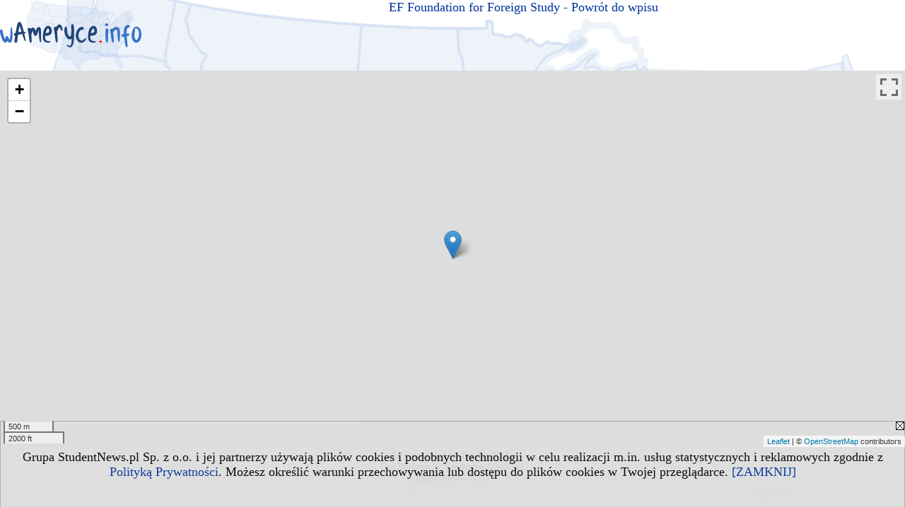

--- FILE ---
content_type: text/html; charset=UTF-8
request_url: https://high-school.wameryce.info/mapa.php?r=wo&g=1&id=305674&u=%2Fserwis.php%3Fs%3D2063%26pok%3D54529%26%26id%3D305674
body_size: 2113
content:
<!DOCTYPE HTML>
<html lang="pl" style="height:100%;">
<head>
<meta http-equiv="Content-Type" content="text/html; charset=utf-8">
<title>Lokalizacja - EF Foundation for Foreign Study (duża mapa)</title>
<meta name="Description" content="Mapka przedstawiająca lokalizacje obiektu">
<meta name="Keywords" content="mapa, lokalizacja, mapka">
<meta name="robots" content="index, follow">
<meta name="language" content="pl">
<meta name="viewport" content="width=device-width">
<LINK REL=stylesheet HREF="https://wameryce.info/styl.php" TYPE="text/css">
<LINK REL=stylesheet HREF="https://wameryce.info/cfg/style/__mapa.css" TYPE="text/css">
<script type="text/javascript" src="https://wameryce.info/js/adserver/adserwer.ad/ads.js"></script><script type="text/javascript" src="https://wameryce.info/js/funkcje_pl.js?a5"></script>
<!-- Global site tag (gtag.js) - Google Analytics -->
<script async src="https://www.googletagmanager.com/gtag/js?id=UA-1347368-13"></script>
<script>
window.dataLayer=window.dataLayer || [];
function gtag(){dataLayer.push(arguments);}
gtag('js', new Date());
gtag('config', 'UA-1347368-13');
var gl_ga=true;
</script>
<LINK REL="SHORTCUT ICON" HREF="/img/ico/d_wameryce.info.ico">
<link rel="stylesheet" href="/ext/leaflet/leaflet.css">
<script src="/ext/leaflet/leaflet.js"></script>
<script>

var gm_punkty=[];
var map;
function k(i)
   {
   gm_punkty[i].openPopup();
   }

function initialize()
   {
   function gm_punkt(i,lat,lon,opis)
      {
      gm_punkty[i]=L.marker([lat, lon]).addTo(map).bindPopup(opis);
      }
   var map = L.map('gmapa');
   map.fitBounds([[42.369531162935680, -71.070685386657710],[42.369531162935680, -71.070685386657710]],{maxZoom:14});
   L.control.scale().addTo(map);
   L.tileLayer('https://{s}.tile.openstreetmap.org/{z}/{x}/{y}.png', {attribution: '&copy; <a href="https://www.openstreetmap.org/copyright">OpenStreetMap</a> contributors'}).addTo(map);
   gm_punkt('0','42.369531162935680','-71.070685386657710', "One Education St., Cambridge, MA 02141");
   }
dodajZdarzenie(window,'load',initialize);
</script></head>
<body class="mapa" style="height:100%;">
<script>
var i,ARRcookies=document.cookie.split(";"),ciastka_komunikat_pokaz=true;
for (i=0;i<ARRcookies.length;i++)
   {
   if (ARRcookies[i].indexOf("komunikat_cookie=pokazany")!=-1)
      ciastka_komunikat_pokaz=false;
   }

if (ciastka_komunikat_pokaz)
   {    
   document.writeln("<div style=\"background:#ddd; color:#000; border:1px solid #aaa; position:fixed; bottom:0; left:0; right:0; text-align:center; opacity:0.95; z-index:99; font-size:18px; font-family:Tahoma;\" id=\"pasek_komunikat_cookie\"><a onclick=\"this.parentNode.style.display='none'; return false;\" href=\"\"><img src=\"/img/drobne/X.GIF\" style=\"float:right;\"></a><div style=\"padding:40px 20px;\">Grupa StudentNews.pl Sp. z o.o. i jej partnerzy używają plików cookies i podobnych technologii w celu realizacji m.in. usług statystycznych i reklamowych zgodnie z <a href=\"https://wameryce.info/terms/pl\">Polityką Prywatności</a>. Możesz określić warunki przechowywania lub dostępu do plików cookies w Twojej przeglądarce. <a onclick=\"this.parentNode.parentNode.style.display='none'; return false;\" href=\"\">[ZAMKNIJ]</a><style>body {padding-bottom:140px;}</style></div></div>");
   var date = new Date();
	date.setTime(date.getTime()+(30*24*60*60*1000));  
   document.cookie="komunikat_cookie=pokazany; expires=" + date.toGMTString() + "; path=/; domain=.wameryce.info; ";
   }
</script><A HREF="https://www.wameryce.info"><img src="img/logo/wameryce.info_.png" border="0" alt="wameryce.info" vspace=0 class="logo_domeny" align="left"></A><div class="mapa_powrot"><a href="/serwis.php?s=2063&pok=54529&&id=305674">EF Foundation for Foreign Study - Powrót do wpisu</a></div><div style="clear: both; position: relative; height: 74%;" id="m"><div id="rroll" style="width: 1px; height: 100%; overflow:auto; position: absolute; top: 0px; right: 0px;"><img src="/img/drobne/X.GIF" id="gtrX" onclick="javascript:trasaclose();"><div id="gtrasa"></div></div><div id="gmapa" style="height: 100%;" class="fullscreenable"></div></div><div class="mapa_linki_dolne"><b>EF Foundation for Foreign Study</b><br />One Education St., Cambridge, MA 02141<br />
Phone: 800-447-4273</div></body></html>


--- FILE ---
content_type: text/css
request_url: https://wameryce.info/cfg/style/__mapa.css
body_size: 736
content:
@media screen and (max-width:450px) {.prawy_pasek {display:none;} #m {padding-right:0 !important;}}

.prawy_pasek {width: 200px; height: 100%; overflow:auto; position: absolute; top: 0px; right: 0px;}

body.mapa img.logo_domeny {float:left;}
a.mapa_linki_dolne {padding-left: 10px; padding-right: 10px; white-space: nowrap;}
a.mapa_linki_dolne:link {color: #000000; text-decoration: none;}
a.mapa_linki_dolne:visited {color: #000000; text-decoration: none;}
a.mapa_linki_dolne:hover {text-decoration: underline;}
div.mapa_linki_dolne {text-align: center; padding-top: 4px; line-height:140%;}
.mapa_powrot {text-align: center; font-size: 18px;}
div.mapa_linki_dolne {text-align: center; padding-top: 4px;}
div.mapa_pod_box {width: 135px; float: left; border-right: solid #000000 1px; margin-top: 1px; margin-bottom: 9px; margin-left: 1px; margin-right: 1px;}
div.mapa_pod_obr {height: 60px;}
img.mapa_pod_obr {max-height: 54px; max-width: 120px; height: expression(this.height>54&(this.height/this.width)>(54/120)?54:true); width: expression(this.width>54&(this.width/this.height)>(120/54)?120:true); padding: 3px;}
div.mapa_pod_t {height:37px; overflow: hidden; font-family: Tahoma; font-size: 10px; line-height: 12px; font-weight: bold;}
div.mapa_pod_l {font-size: 10px;}
#gmapa {clear: both;}
div.mapa_lt {background-image: url('/img/drobne/kolko1.gif'); background-repeat: no-repeat;
   background-position: top left; padding-left: 10px; font-size: 11px; font-family: 'Arial';}
div.mapa_ll {padding-left: 10px; font-size: 11px; height: 14px; overflow: hidden; font-family: 'Arial';}
.mapa_lt a:link, .mapa_ll a:link {color: #000000;}
.mapa_lt a:visited, .mapa_ll a:visited {color: #000000;}
.mapa_lt a:hover, .mapa_ll a:hover {color: #ff0000;}
.mapa_poz {font-weight: bold; font-size: 12px !important; color: #000000;}
.mapa_poz a:link, .mapa_poz a:visited {color: #000000;}
.mapa_poz a:hover {color: #ff0000;}
img#gtrX {float: right; visibility: hidden;}
div#gtrasa {border: 0px black solid;}
div#gtrasa td {font-family:Arial;}
form.mapa_form_gtrasa {border-top: 1px #666666 solid; margin:auto; display:block; padding-top: 4px; margin-top: 10px;}


--- FILE ---
content_type: application/javascript
request_url: https://wameryce.info/js/adserver/adserwer.ad/ads.js
body_size: -77
content:

var tr83=2;
